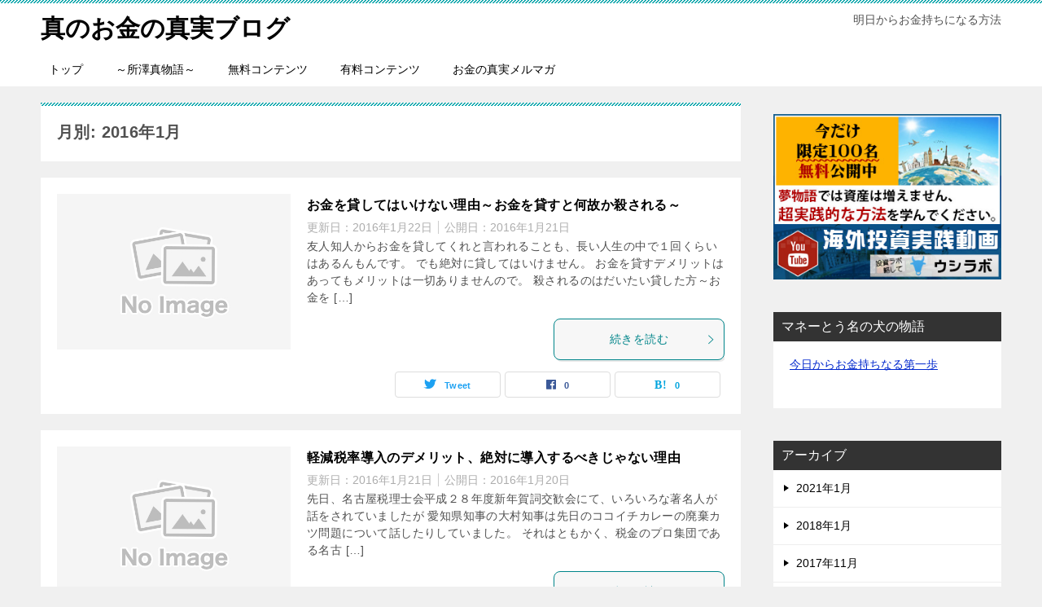

--- FILE ---
content_type: text/html; charset=UTF-8
request_url: https://syozawashin.com/2016/01/
body_size: 12060
content:
<!doctype html>
<html lang="ja" class="col2">
<head>
	<meta charset="UTF-8">
	<meta name="viewport" content="width=device-width, initial-scale=1">
	<link rel="profile" href="http://gmpg.org/xfn/11">

	<title>月別: 2016年1月 ｜ 真のお金の真実ブログ</title>
<meta name='robots' content='max-image-preview:large' />
	<script>
		var shf = 1;
		var lso = 1;
		var ajaxurl = 'https://syozawashin.com/wp-admin/admin-ajax.php';
		var sns_cnt = true;
			</script>
	<link rel="alternate" type="application/rss+xml" title="真のお金の真実ブログ &raquo; フィード" href="https://syozawashin.com/feed/" />
<link rel="alternate" type="application/rss+xml" title="真のお金の真実ブログ &raquo; コメントフィード" href="https://syozawashin.com/comments/feed/" />
<script type="text/javascript">
/* <![CDATA[ */
window._wpemojiSettings = {"baseUrl":"https:\/\/s.w.org\/images\/core\/emoji\/14.0.0\/72x72\/","ext":".png","svgUrl":"https:\/\/s.w.org\/images\/core\/emoji\/14.0.0\/svg\/","svgExt":".svg","source":{"concatemoji":"https:\/\/syozawashin.com\/wp-includes\/js\/wp-emoji-release.min.js?ver=6.4.7"}};
/*! This file is auto-generated */
!function(i,n){var o,s,e;function c(e){try{var t={supportTests:e,timestamp:(new Date).valueOf()};sessionStorage.setItem(o,JSON.stringify(t))}catch(e){}}function p(e,t,n){e.clearRect(0,0,e.canvas.width,e.canvas.height),e.fillText(t,0,0);var t=new Uint32Array(e.getImageData(0,0,e.canvas.width,e.canvas.height).data),r=(e.clearRect(0,0,e.canvas.width,e.canvas.height),e.fillText(n,0,0),new Uint32Array(e.getImageData(0,0,e.canvas.width,e.canvas.height).data));return t.every(function(e,t){return e===r[t]})}function u(e,t,n){switch(t){case"flag":return n(e,"\ud83c\udff3\ufe0f\u200d\u26a7\ufe0f","\ud83c\udff3\ufe0f\u200b\u26a7\ufe0f")?!1:!n(e,"\ud83c\uddfa\ud83c\uddf3","\ud83c\uddfa\u200b\ud83c\uddf3")&&!n(e,"\ud83c\udff4\udb40\udc67\udb40\udc62\udb40\udc65\udb40\udc6e\udb40\udc67\udb40\udc7f","\ud83c\udff4\u200b\udb40\udc67\u200b\udb40\udc62\u200b\udb40\udc65\u200b\udb40\udc6e\u200b\udb40\udc67\u200b\udb40\udc7f");case"emoji":return!n(e,"\ud83e\udef1\ud83c\udffb\u200d\ud83e\udef2\ud83c\udfff","\ud83e\udef1\ud83c\udffb\u200b\ud83e\udef2\ud83c\udfff")}return!1}function f(e,t,n){var r="undefined"!=typeof WorkerGlobalScope&&self instanceof WorkerGlobalScope?new OffscreenCanvas(300,150):i.createElement("canvas"),a=r.getContext("2d",{willReadFrequently:!0}),o=(a.textBaseline="top",a.font="600 32px Arial",{});return e.forEach(function(e){o[e]=t(a,e,n)}),o}function t(e){var t=i.createElement("script");t.src=e,t.defer=!0,i.head.appendChild(t)}"undefined"!=typeof Promise&&(o="wpEmojiSettingsSupports",s=["flag","emoji"],n.supports={everything:!0,everythingExceptFlag:!0},e=new Promise(function(e){i.addEventListener("DOMContentLoaded",e,{once:!0})}),new Promise(function(t){var n=function(){try{var e=JSON.parse(sessionStorage.getItem(o));if("object"==typeof e&&"number"==typeof e.timestamp&&(new Date).valueOf()<e.timestamp+604800&&"object"==typeof e.supportTests)return e.supportTests}catch(e){}return null}();if(!n){if("undefined"!=typeof Worker&&"undefined"!=typeof OffscreenCanvas&&"undefined"!=typeof URL&&URL.createObjectURL&&"undefined"!=typeof Blob)try{var e="postMessage("+f.toString()+"("+[JSON.stringify(s),u.toString(),p.toString()].join(",")+"));",r=new Blob([e],{type:"text/javascript"}),a=new Worker(URL.createObjectURL(r),{name:"wpTestEmojiSupports"});return void(a.onmessage=function(e){c(n=e.data),a.terminate(),t(n)})}catch(e){}c(n=f(s,u,p))}t(n)}).then(function(e){for(var t in e)n.supports[t]=e[t],n.supports.everything=n.supports.everything&&n.supports[t],"flag"!==t&&(n.supports.everythingExceptFlag=n.supports.everythingExceptFlag&&n.supports[t]);n.supports.everythingExceptFlag=n.supports.everythingExceptFlag&&!n.supports.flag,n.DOMReady=!1,n.readyCallback=function(){n.DOMReady=!0}}).then(function(){return e}).then(function(){var e;n.supports.everything||(n.readyCallback(),(e=n.source||{}).concatemoji?t(e.concatemoji):e.wpemoji&&e.twemoji&&(t(e.twemoji),t(e.wpemoji)))}))}((window,document),window._wpemojiSettings);
/* ]]> */
</script>
<style id='wp-emoji-styles-inline-css' type='text/css'>

	img.wp-smiley, img.emoji {
		display: inline !important;
		border: none !important;
		box-shadow: none !important;
		height: 1em !important;
		width: 1em !important;
		margin: 0 0.07em !important;
		vertical-align: -0.1em !important;
		background: none !important;
		padding: 0 !important;
	}
</style>
<link rel='stylesheet' id='wp-block-library-css' href='https://syozawashin.com/wp-includes/css/dist/block-library/style.min.css?ver=6.4.7' type='text/css' media='all' />
<style id='classic-theme-styles-inline-css' type='text/css'>
/*! This file is auto-generated */
.wp-block-button__link{color:#fff;background-color:#32373c;border-radius:9999px;box-shadow:none;text-decoration:none;padding:calc(.667em + 2px) calc(1.333em + 2px);font-size:1.125em}.wp-block-file__button{background:#32373c;color:#fff;text-decoration:none}
</style>
<style id='global-styles-inline-css' type='text/css'>
body{--wp--preset--color--black: #000000;--wp--preset--color--cyan-bluish-gray: #abb8c3;--wp--preset--color--white: #ffffff;--wp--preset--color--pale-pink: #f78da7;--wp--preset--color--vivid-red: #cf2e2e;--wp--preset--color--luminous-vivid-orange: #ff6900;--wp--preset--color--luminous-vivid-amber: #fcb900;--wp--preset--color--light-green-cyan: #7bdcb5;--wp--preset--color--vivid-green-cyan: #00d084;--wp--preset--color--pale-cyan-blue: #8ed1fc;--wp--preset--color--vivid-cyan-blue: #0693e3;--wp--preset--color--vivid-purple: #9b51e0;--wp--preset--gradient--vivid-cyan-blue-to-vivid-purple: linear-gradient(135deg,rgba(6,147,227,1) 0%,rgb(155,81,224) 100%);--wp--preset--gradient--light-green-cyan-to-vivid-green-cyan: linear-gradient(135deg,rgb(122,220,180) 0%,rgb(0,208,130) 100%);--wp--preset--gradient--luminous-vivid-amber-to-luminous-vivid-orange: linear-gradient(135deg,rgba(252,185,0,1) 0%,rgba(255,105,0,1) 100%);--wp--preset--gradient--luminous-vivid-orange-to-vivid-red: linear-gradient(135deg,rgba(255,105,0,1) 0%,rgb(207,46,46) 100%);--wp--preset--gradient--very-light-gray-to-cyan-bluish-gray: linear-gradient(135deg,rgb(238,238,238) 0%,rgb(169,184,195) 100%);--wp--preset--gradient--cool-to-warm-spectrum: linear-gradient(135deg,rgb(74,234,220) 0%,rgb(151,120,209) 20%,rgb(207,42,186) 40%,rgb(238,44,130) 60%,rgb(251,105,98) 80%,rgb(254,248,76) 100%);--wp--preset--gradient--blush-light-purple: linear-gradient(135deg,rgb(255,206,236) 0%,rgb(152,150,240) 100%);--wp--preset--gradient--blush-bordeaux: linear-gradient(135deg,rgb(254,205,165) 0%,rgb(254,45,45) 50%,rgb(107,0,62) 100%);--wp--preset--gradient--luminous-dusk: linear-gradient(135deg,rgb(255,203,112) 0%,rgb(199,81,192) 50%,rgb(65,88,208) 100%);--wp--preset--gradient--pale-ocean: linear-gradient(135deg,rgb(255,245,203) 0%,rgb(182,227,212) 50%,rgb(51,167,181) 100%);--wp--preset--gradient--electric-grass: linear-gradient(135deg,rgb(202,248,128) 0%,rgb(113,206,126) 100%);--wp--preset--gradient--midnight: linear-gradient(135deg,rgb(2,3,129) 0%,rgb(40,116,252) 100%);--wp--preset--font-size--small: 13px;--wp--preset--font-size--medium: 20px;--wp--preset--font-size--large: 36px;--wp--preset--font-size--x-large: 42px;--wp--preset--spacing--20: 0.44rem;--wp--preset--spacing--30: 0.67rem;--wp--preset--spacing--40: 1rem;--wp--preset--spacing--50: 1.5rem;--wp--preset--spacing--60: 2.25rem;--wp--preset--spacing--70: 3.38rem;--wp--preset--spacing--80: 5.06rem;--wp--preset--shadow--natural: 6px 6px 9px rgba(0, 0, 0, 0.2);--wp--preset--shadow--deep: 12px 12px 50px rgba(0, 0, 0, 0.4);--wp--preset--shadow--sharp: 6px 6px 0px rgba(0, 0, 0, 0.2);--wp--preset--shadow--outlined: 6px 6px 0px -3px rgba(255, 255, 255, 1), 6px 6px rgba(0, 0, 0, 1);--wp--preset--shadow--crisp: 6px 6px 0px rgba(0, 0, 0, 1);}:where(.is-layout-flex){gap: 0.5em;}:where(.is-layout-grid){gap: 0.5em;}body .is-layout-flow > .alignleft{float: left;margin-inline-start: 0;margin-inline-end: 2em;}body .is-layout-flow > .alignright{float: right;margin-inline-start: 2em;margin-inline-end: 0;}body .is-layout-flow > .aligncenter{margin-left: auto !important;margin-right: auto !important;}body .is-layout-constrained > .alignleft{float: left;margin-inline-start: 0;margin-inline-end: 2em;}body .is-layout-constrained > .alignright{float: right;margin-inline-start: 2em;margin-inline-end: 0;}body .is-layout-constrained > .aligncenter{margin-left: auto !important;margin-right: auto !important;}body .is-layout-constrained > :where(:not(.alignleft):not(.alignright):not(.alignfull)){max-width: var(--wp--style--global--content-size);margin-left: auto !important;margin-right: auto !important;}body .is-layout-constrained > .alignwide{max-width: var(--wp--style--global--wide-size);}body .is-layout-flex{display: flex;}body .is-layout-flex{flex-wrap: wrap;align-items: center;}body .is-layout-flex > *{margin: 0;}body .is-layout-grid{display: grid;}body .is-layout-grid > *{margin: 0;}:where(.wp-block-columns.is-layout-flex){gap: 2em;}:where(.wp-block-columns.is-layout-grid){gap: 2em;}:where(.wp-block-post-template.is-layout-flex){gap: 1.25em;}:where(.wp-block-post-template.is-layout-grid){gap: 1.25em;}.has-black-color{color: var(--wp--preset--color--black) !important;}.has-cyan-bluish-gray-color{color: var(--wp--preset--color--cyan-bluish-gray) !important;}.has-white-color{color: var(--wp--preset--color--white) !important;}.has-pale-pink-color{color: var(--wp--preset--color--pale-pink) !important;}.has-vivid-red-color{color: var(--wp--preset--color--vivid-red) !important;}.has-luminous-vivid-orange-color{color: var(--wp--preset--color--luminous-vivid-orange) !important;}.has-luminous-vivid-amber-color{color: var(--wp--preset--color--luminous-vivid-amber) !important;}.has-light-green-cyan-color{color: var(--wp--preset--color--light-green-cyan) !important;}.has-vivid-green-cyan-color{color: var(--wp--preset--color--vivid-green-cyan) !important;}.has-pale-cyan-blue-color{color: var(--wp--preset--color--pale-cyan-blue) !important;}.has-vivid-cyan-blue-color{color: var(--wp--preset--color--vivid-cyan-blue) !important;}.has-vivid-purple-color{color: var(--wp--preset--color--vivid-purple) !important;}.has-black-background-color{background-color: var(--wp--preset--color--black) !important;}.has-cyan-bluish-gray-background-color{background-color: var(--wp--preset--color--cyan-bluish-gray) !important;}.has-white-background-color{background-color: var(--wp--preset--color--white) !important;}.has-pale-pink-background-color{background-color: var(--wp--preset--color--pale-pink) !important;}.has-vivid-red-background-color{background-color: var(--wp--preset--color--vivid-red) !important;}.has-luminous-vivid-orange-background-color{background-color: var(--wp--preset--color--luminous-vivid-orange) !important;}.has-luminous-vivid-amber-background-color{background-color: var(--wp--preset--color--luminous-vivid-amber) !important;}.has-light-green-cyan-background-color{background-color: var(--wp--preset--color--light-green-cyan) !important;}.has-vivid-green-cyan-background-color{background-color: var(--wp--preset--color--vivid-green-cyan) !important;}.has-pale-cyan-blue-background-color{background-color: var(--wp--preset--color--pale-cyan-blue) !important;}.has-vivid-cyan-blue-background-color{background-color: var(--wp--preset--color--vivid-cyan-blue) !important;}.has-vivid-purple-background-color{background-color: var(--wp--preset--color--vivid-purple) !important;}.has-black-border-color{border-color: var(--wp--preset--color--black) !important;}.has-cyan-bluish-gray-border-color{border-color: var(--wp--preset--color--cyan-bluish-gray) !important;}.has-white-border-color{border-color: var(--wp--preset--color--white) !important;}.has-pale-pink-border-color{border-color: var(--wp--preset--color--pale-pink) !important;}.has-vivid-red-border-color{border-color: var(--wp--preset--color--vivid-red) !important;}.has-luminous-vivid-orange-border-color{border-color: var(--wp--preset--color--luminous-vivid-orange) !important;}.has-luminous-vivid-amber-border-color{border-color: var(--wp--preset--color--luminous-vivid-amber) !important;}.has-light-green-cyan-border-color{border-color: var(--wp--preset--color--light-green-cyan) !important;}.has-vivid-green-cyan-border-color{border-color: var(--wp--preset--color--vivid-green-cyan) !important;}.has-pale-cyan-blue-border-color{border-color: var(--wp--preset--color--pale-cyan-blue) !important;}.has-vivid-cyan-blue-border-color{border-color: var(--wp--preset--color--vivid-cyan-blue) !important;}.has-vivid-purple-border-color{border-color: var(--wp--preset--color--vivid-purple) !important;}.has-vivid-cyan-blue-to-vivid-purple-gradient-background{background: var(--wp--preset--gradient--vivid-cyan-blue-to-vivid-purple) !important;}.has-light-green-cyan-to-vivid-green-cyan-gradient-background{background: var(--wp--preset--gradient--light-green-cyan-to-vivid-green-cyan) !important;}.has-luminous-vivid-amber-to-luminous-vivid-orange-gradient-background{background: var(--wp--preset--gradient--luminous-vivid-amber-to-luminous-vivid-orange) !important;}.has-luminous-vivid-orange-to-vivid-red-gradient-background{background: var(--wp--preset--gradient--luminous-vivid-orange-to-vivid-red) !important;}.has-very-light-gray-to-cyan-bluish-gray-gradient-background{background: var(--wp--preset--gradient--very-light-gray-to-cyan-bluish-gray) !important;}.has-cool-to-warm-spectrum-gradient-background{background: var(--wp--preset--gradient--cool-to-warm-spectrum) !important;}.has-blush-light-purple-gradient-background{background: var(--wp--preset--gradient--blush-light-purple) !important;}.has-blush-bordeaux-gradient-background{background: var(--wp--preset--gradient--blush-bordeaux) !important;}.has-luminous-dusk-gradient-background{background: var(--wp--preset--gradient--luminous-dusk) !important;}.has-pale-ocean-gradient-background{background: var(--wp--preset--gradient--pale-ocean) !important;}.has-electric-grass-gradient-background{background: var(--wp--preset--gradient--electric-grass) !important;}.has-midnight-gradient-background{background: var(--wp--preset--gradient--midnight) !important;}.has-small-font-size{font-size: var(--wp--preset--font-size--small) !important;}.has-medium-font-size{font-size: var(--wp--preset--font-size--medium) !important;}.has-large-font-size{font-size: var(--wp--preset--font-size--large) !important;}.has-x-large-font-size{font-size: var(--wp--preset--font-size--x-large) !important;}
.wp-block-navigation a:where(:not(.wp-element-button)){color: inherit;}
:where(.wp-block-post-template.is-layout-flex){gap: 1.25em;}:where(.wp-block-post-template.is-layout-grid){gap: 1.25em;}
:where(.wp-block-columns.is-layout-flex){gap: 2em;}:where(.wp-block-columns.is-layout-grid){gap: 2em;}
.wp-block-pullquote{font-size: 1.5em;line-height: 1.6;}
</style>
<link rel='stylesheet' id='contact-form-7-css' href='https://syozawashin.com/wp-content/plugins/contact-form-7/includes/css/styles.css?ver=5.9.8' type='text/css' media='all' />
<link rel='stylesheet' id='keni-style-css' href='https://syozawashin.com/wp-content/themes/keni80_wp_standard_all_202311231428/style.css?ver=6.4.7' type='text/css' media='all' />
<link rel='stylesheet' id='keni_base-css' href='https://syozawashin.com/wp-content/themes/keni80_wp_standard_all_202311231428/base.css?ver=6.4.7' type='text/css' media='all' />
<link rel='stylesheet' id='keni-advanced-css' href='https://syozawashin.com/wp-content/themes/keni80_wp_standard_all_202311231428/advanced.css?ver=6.4.7' type='text/css' media='all' />
<link rel='stylesheet' id='keni_base_default-css' href='https://syozawashin.com/wp-content/themes/keni80_wp_standard_all_202311231428/default-style.css?ver=6.4.7' type='text/css' media='all' />
<link rel="https://api.w.org/" href="https://syozawashin.com/wp-json/" /><link rel="EditURI" type="application/rsd+xml" title="RSD" href="https://syozawashin.com/xmlrpc.php?rsd" />
<meta name="robots" content="noindex">
<meta name="description" content="「2016年1月」の記事一覧です。明日からお金持ちになる方法">
		<!--OGP-->
		<meta property="og:type" content="article" />
<meta property="og:url" content="https://syozawashin.com/2016/01/" />
		<meta property="og:title" content="月別: 2016年1月"/>
		<meta property="og:description" content="「2016年1月」の記事一覧です。明日からお金持ちになる方法">
		<meta property="og:site_name" content="真のお金の真実ブログ">
		<meta property="og:image" content="https://syozawashin.com/wp-content/themes/keni80_wp_standard_all_202311231428/images/no-image.jpg">
					<meta property="og:image:type" content="image/jpeg">
						<meta property="og:image:width" content="540">
			<meta property="og:image:height" content="360">
					<meta property="og:locale" content="ja_JP">
				<!--OGP-->
		</head>

<body class="archive date"><!--ページの属性-->

<div id="top" class="keni-container">

<!--▼▼ ヘッダー ▼▼-->
<div class="keni-header_wrap">
	<div class="keni-header_outer">
		
		<header class="keni-header keni-header_col1">
			<div class="keni-header_inner">

							<p class="site-title"><a href="https://syozawashin.com/" rel="home">真のお金の真実ブログ</a></p>
			
			<div class="keni-header_cont">
			<p class="site-description">明日からお金持ちになる方法</p>			</div>

			</div><!--keni-header_inner-->
		</header><!--keni-header-->	</div><!--keni-header_outer-->
</div><!--keni-header_wrap-->
<!--▲▲ ヘッダー ▲▲-->

<div id="click-space"></div>

<!--▼▼ グローバルナビ ▼▼-->
<div class="keni-gnav_wrap">
	<div class="keni-gnav_outer">
		<nav class="keni-gnav">
			<div class="keni-gnav_inner">

				<ul id="menu" class="keni-gnav_cont">
				<li id="menu-item-692" class="menu-item menu-item-type-custom menu-item-object-custom menu-item-home menu-item-692"><a href="https://syozawashin.com/">トップ</a></li>
<li id="menu-item-592" class="menu-item menu-item-type-post_type menu-item-object-post menu-item-592"><a href="https://syozawashin.com/%e3%83%97%e3%83%ad%e3%83%95%e3%82%a3%e3%83%bc%e3%83%ab/%e3%83%97%e3%83%ad%e3%83%95%e3%82%a3%e3%83%bc%e3%83%ab/">～所澤真物語～</a></li>
<li id="menu-item-512" class="menu-item menu-item-type-post_type menu-item-object-page menu-item-512"><a href="https://syozawashin.com/free-content/">無料コンテンツ</a></li>
<li id="menu-item-521" class="menu-item menu-item-type-post_type menu-item-object-page menu-item-521"><a href="https://syozawashin.com/useful-content/">有料コンテンツ</a></li>
<li id="menu-item-515" class="menu-item menu-item-type-post_type menu-item-object-page menu-item-515"><a href="https://syozawashin.com/mailmaga/">お金の真実メルマガ</a></li>
				<li class="menu-search"><div class="search-box">
	<form role="search" method="get" id="keni_search" class="searchform" action="https://syozawashin.com/">
		<input type="text" value="" name="s" aria-label="検索"><button class="btn-search"><img src="https://syozawashin.com/wp-content/themes/keni80_wp_standard_all_202311231428/images/icon/search_black.svg" width="18" height="18" alt="検索"></button>
	</form>
</div></li>
				</ul>
			</div>
			<div class="keni-gnav_btn_wrap">
				<div class="keni-gnav_btn"><span class="keni-gnav_btn_icon-open"></span></div>
			</div>
		</nav>
	</div>
</div>



<div class="keni-main_wrap">
	<div class="keni-main_outer">
		<!--▼▼ メインコンテンツ ▼▼-->
		<main id="main" class="keni-main">
			<div class="keni-main_inner">
				<div class="archive_title_wrap">
					<h1 class="archive_title">月別: 2016年1月</h1>				</div>

				<aside class="free-area free-area_before-title">
									</aside><!-- #secondary -->

						<div class="keni-section_wrap keni-section_wrap_style02"><div class="keni-section"><div class="entry-list entry-list_style01">
<article id="post-478" class="post-478 post type-post status-publish format-standard entry-list_item">
	<div class="entry">
		<figure class="entry_thumb">
			<a href="https://syozawashin.com/%e6%9c%aa%e5%88%86%e9%a1%9e/%e3%81%8a%e9%87%91%e3%82%92%e8%b2%b8%e3%81%97%e3%81%a6%e3%81%af%e3%81%84%e3%81%91%e3%81%aa%e3%81%84%e7%90%86%e7%94%b1/">
								<img src="https://syozawashin.com/wp-content/themes/keni80_wp_standard_all_202311231428/images/no-image.jpg" width="540" height="360" loading="lazy" alt="">
								</a>
		</figure>
		<div class="entry_inner">
			<h2 class="entry_title"><a href="https://syozawashin.com/%e6%9c%aa%e5%88%86%e9%a1%9e/%e3%81%8a%e9%87%91%e3%82%92%e8%b2%b8%e3%81%97%e3%81%a6%e3%81%af%e3%81%84%e3%81%91%e3%81%aa%e3%81%84%e7%90%86%e7%94%b1/">お金を貸してはいけない理由～お金を貸すと何故か殺される～</a></h2>
			<div class="entry_status">
		<ul class="entry_date">
		<li class="entry_date_item">更新日：<time itemprop="dateModified" datetime="2016-01-22T00:04:01+09:00" content="2016-01-22T00:04:01+09:00">2016年1月22日</time></li>		<li class="entry_date_item">公開日：<time itemprop="datePublished" datetime="2016-01-21T23:56:55+09:00" content="2016-01-21T23:56:55+09:00">2016年1月21日</time></li>	</ul>
		<ul class="entry_category">
			</ul>
</div>
			<div class="entry_description">
			友人知人からお金を貸してくれと言われることも、長い人生の中で１回くらいはあるんもんです。 でも絶対に貸してはいけません。 お金を貸すデメリットはあってもメリットは一切ありませんので。 殺されるのはだいたい貸した方～お金を [&hellip;]			</div>
			<div class="ently_read-more">
				<a href="https://syozawashin.com/%e6%9c%aa%e5%88%86%e9%a1%9e/%e3%81%8a%e9%87%91%e3%82%92%e8%b2%b8%e3%81%97%e3%81%a6%e3%81%af%e3%81%84%e3%81%91%e3%81%aa%e3%81%84%e7%90%86%e7%94%b1/" class="btn dir-arw_r"><span class="icon_arrow_s_right"></span>続きを読む</a>
			</div>
		</div>
				<aside class="sns-btn_wrap">
			<div class="sns-btn_tw" data-url="https://syozawashin.com/%e6%9c%aa%e5%88%86%e9%a1%9e/%e3%81%8a%e9%87%91%e3%82%92%e8%b2%b8%e3%81%97%e3%81%a6%e3%81%af%e3%81%84%e3%81%91%e3%81%aa%e3%81%84%e7%90%86%e7%94%b1/" data-title="%E6%9C%88%E5%88%A5%3A+2016%E5%B9%B41%E6%9C%88+%EF%BD%9C+%E7%9C%9F%E3%81%AE%E3%81%8A%E9%87%91%E3%81%AE%E7%9C%9F%E5%AE%9F%E3%83%96%E3%83%AD%E3%82%B0"></div>
		<div class="sns-btn_fb" data-url="https://syozawashin.com/%e6%9c%aa%e5%88%86%e9%a1%9e/%e3%81%8a%e9%87%91%e3%82%92%e8%b2%b8%e3%81%97%e3%81%a6%e3%81%af%e3%81%84%e3%81%91%e3%81%aa%e3%81%84%e7%90%86%e7%94%b1/" data-title="%E6%9C%88%E5%88%A5%3A+2016%E5%B9%B41%E6%9C%88+%EF%BD%9C+%E7%9C%9F%E3%81%AE%E3%81%8A%E9%87%91%E3%81%AE%E7%9C%9F%E5%AE%9F%E3%83%96%E3%83%AD%E3%82%B0"></div>
		<div class="sns-btn_hatena" data-url="https://syozawashin.com/%e6%9c%aa%e5%88%86%e9%a1%9e/%e3%81%8a%e9%87%91%e3%82%92%e8%b2%b8%e3%81%97%e3%81%a6%e3%81%af%e3%81%84%e3%81%91%e3%81%aa%e3%81%84%e7%90%86%e7%94%b1/" data-title="%E6%9C%88%E5%88%A5%3A+2016%E5%B9%B41%E6%9C%88+%EF%BD%9C+%E7%9C%9F%E3%81%AE%E3%81%8A%E9%87%91%E3%81%AE%E7%9C%9F%E5%AE%9F%E3%83%96%E3%83%AD%E3%82%B0"></div>
		</aside>			</div>
</article>

<article id="post-472" class="post-472 post type-post status-publish format-standard entry-list_item">
	<div class="entry">
		<figure class="entry_thumb">
			<a href="https://syozawashin.com/%e6%9c%aa%e5%88%86%e9%a1%9e/%e8%bb%bd%e6%b8%9b%e7%a8%8e%e7%8e%87%e5%b0%8e%e5%85%a5%e3%81%ae%e3%83%87%e3%83%a1%e3%83%aa%e3%83%83%e3%83%88%e3%80%81%e7%b5%b6%e5%af%be%e3%81%ab%e5%b0%8e%e5%85%a5%e3%81%99%e3%82%8b%e3%81%b9%e3%81%8d/">
								<img src="https://syozawashin.com/wp-content/themes/keni80_wp_standard_all_202311231428/images/no-image.jpg" width="540" height="360" loading="lazy" alt="">
								</a>
		</figure>
		<div class="entry_inner">
			<h2 class="entry_title"><a href="https://syozawashin.com/%e6%9c%aa%e5%88%86%e9%a1%9e/%e8%bb%bd%e6%b8%9b%e7%a8%8e%e7%8e%87%e5%b0%8e%e5%85%a5%e3%81%ae%e3%83%87%e3%83%a1%e3%83%aa%e3%83%83%e3%83%88%e3%80%81%e7%b5%b6%e5%af%be%e3%81%ab%e5%b0%8e%e5%85%a5%e3%81%99%e3%82%8b%e3%81%b9%e3%81%8d/">軽減税率導入のデメリット、絶対に導入するべきじゃない理由</a></h2>
			<div class="entry_status">
		<ul class="entry_date">
		<li class="entry_date_item">更新日：<time itemprop="dateModified" datetime="2016-01-21T22:52:44+09:00" content="2016-01-21T22:52:44+09:00">2016年1月21日</time></li>		<li class="entry_date_item">公開日：<time itemprop="datePublished" datetime="2016-01-20T22:40:30+09:00" content="2016-01-20T22:40:30+09:00">2016年1月20日</time></li>	</ul>
		<ul class="entry_category">
			</ul>
</div>
			<div class="entry_description">
			先日、名古屋税理士会平成２８年度新年賀詞交歓会にて、いろいろな著名人が話をされていましたが 愛知県知事の大村知事は先日のココイチカレーの廃棄カツ問題について話したりしていました。 それはともかく、税金のプロ集団である名古 [&hellip;]			</div>
			<div class="ently_read-more">
				<a href="https://syozawashin.com/%e6%9c%aa%e5%88%86%e9%a1%9e/%e8%bb%bd%e6%b8%9b%e7%a8%8e%e7%8e%87%e5%b0%8e%e5%85%a5%e3%81%ae%e3%83%87%e3%83%a1%e3%83%aa%e3%83%83%e3%83%88%e3%80%81%e7%b5%b6%e5%af%be%e3%81%ab%e5%b0%8e%e5%85%a5%e3%81%99%e3%82%8b%e3%81%b9%e3%81%8d/" class="btn dir-arw_r"><span class="icon_arrow_s_right"></span>続きを読む</a>
			</div>
		</div>
				<aside class="sns-btn_wrap">
			<div class="sns-btn_tw" data-url="https://syozawashin.com/%e6%9c%aa%e5%88%86%e9%a1%9e/%e8%bb%bd%e6%b8%9b%e7%a8%8e%e7%8e%87%e5%b0%8e%e5%85%a5%e3%81%ae%e3%83%87%e3%83%a1%e3%83%aa%e3%83%83%e3%83%88%e3%80%81%e7%b5%b6%e5%af%be%e3%81%ab%e5%b0%8e%e5%85%a5%e3%81%99%e3%82%8b%e3%81%b9%e3%81%8d/" data-title="%E6%9C%88%E5%88%A5%3A+2016%E5%B9%B41%E6%9C%88+%EF%BD%9C+%E7%9C%9F%E3%81%AE%E3%81%8A%E9%87%91%E3%81%AE%E7%9C%9F%E5%AE%9F%E3%83%96%E3%83%AD%E3%82%B0"></div>
		<div class="sns-btn_fb" data-url="https://syozawashin.com/%e6%9c%aa%e5%88%86%e9%a1%9e/%e8%bb%bd%e6%b8%9b%e7%a8%8e%e7%8e%87%e5%b0%8e%e5%85%a5%e3%81%ae%e3%83%87%e3%83%a1%e3%83%aa%e3%83%83%e3%83%88%e3%80%81%e7%b5%b6%e5%af%be%e3%81%ab%e5%b0%8e%e5%85%a5%e3%81%99%e3%82%8b%e3%81%b9%e3%81%8d/" data-title="%E6%9C%88%E5%88%A5%3A+2016%E5%B9%B41%E6%9C%88+%EF%BD%9C+%E7%9C%9F%E3%81%AE%E3%81%8A%E9%87%91%E3%81%AE%E7%9C%9F%E5%AE%9F%E3%83%96%E3%83%AD%E3%82%B0"></div>
		<div class="sns-btn_hatena" data-url="https://syozawashin.com/%e6%9c%aa%e5%88%86%e9%a1%9e/%e8%bb%bd%e6%b8%9b%e7%a8%8e%e7%8e%87%e5%b0%8e%e5%85%a5%e3%81%ae%e3%83%87%e3%83%a1%e3%83%aa%e3%83%83%e3%83%88%e3%80%81%e7%b5%b6%e5%af%be%e3%81%ab%e5%b0%8e%e5%85%a5%e3%81%99%e3%82%8b%e3%81%b9%e3%81%8d/" data-title="%E6%9C%88%E5%88%A5%3A+2016%E5%B9%B41%E6%9C%88+%EF%BD%9C+%E7%9C%9F%E3%81%AE%E3%81%8A%E9%87%91%E3%81%AE%E7%9C%9F%E5%AE%9F%E3%83%96%E3%83%AD%E3%82%B0"></div>
		</aside>			</div>
</article>

<article id="post-462" class="post-462 post type-post status-publish format-standard entry-list_item">
	<div class="entry">
		<figure class="entry_thumb">
			<a href="https://syozawashin.com/%e6%9c%aa%e5%88%86%e9%a1%9e/%e7%81%ab%e7%81%bd%e4%bf%9d%e9%99%ba%e3%81%af%e5%bd%b9%e3%81%ab%e7%ab%8b%e3%81%9f%e3%81%aa%e3%81%84%ef%bc%9f%e2%86%92%e4%b8%80%e7%95%aa%e5%bd%b9%e7%ab%8b%e3%81%a4%e4%bf%9d%e9%99%ba%e3%81%8c%e7%81%ab/">
								<img src="https://syozawashin.com/wp-content/themes/keni80_wp_standard_all_202311231428/images/no-image.jpg" width="540" height="360" loading="lazy" alt="">
								</a>
		</figure>
		<div class="entry_inner">
			<h2 class="entry_title"><a href="https://syozawashin.com/%e6%9c%aa%e5%88%86%e9%a1%9e/%e7%81%ab%e7%81%bd%e4%bf%9d%e9%99%ba%e3%81%af%e5%bd%b9%e3%81%ab%e7%ab%8b%e3%81%9f%e3%81%aa%e3%81%84%ef%bc%9f%e2%86%92%e4%b8%80%e7%95%aa%e5%bd%b9%e7%ab%8b%e3%81%a4%e4%bf%9d%e9%99%ba%e3%81%8c%e7%81%ab/">火災保険は役に立たない？→一番役立つ保険が火災保険です。</a></h2>
			<div class="entry_status">
		<ul class="entry_date">
				<li class="entry_date_item">公開日：<time itemprop="datePublished" datetime="2016-01-19T23:33:47+09:00" content="2016-01-19T23:33:47+09:00">2016年1月19日</time></li>	</ul>
		<ul class="entry_category">
			</ul>
</div>
			<div class="entry_description">
			火災保険の使い方～火災以外で役立つ火災保険～ 住宅を持っているほぼすべての人が火災保険に加入しています。 でも火災保険を使ったことがある人ってあまりいないんですよね。 「火事なんてそうそうなるもんじゃないから当たり前だろ [&hellip;]			</div>
			<div class="ently_read-more">
				<a href="https://syozawashin.com/%e6%9c%aa%e5%88%86%e9%a1%9e/%e7%81%ab%e7%81%bd%e4%bf%9d%e9%99%ba%e3%81%af%e5%bd%b9%e3%81%ab%e7%ab%8b%e3%81%9f%e3%81%aa%e3%81%84%ef%bc%9f%e2%86%92%e4%b8%80%e7%95%aa%e5%bd%b9%e7%ab%8b%e3%81%a4%e4%bf%9d%e9%99%ba%e3%81%8c%e7%81%ab/" class="btn dir-arw_r"><span class="icon_arrow_s_right"></span>続きを読む</a>
			</div>
		</div>
				<aside class="sns-btn_wrap">
			<div class="sns-btn_tw" data-url="https://syozawashin.com/%e6%9c%aa%e5%88%86%e9%a1%9e/%e7%81%ab%e7%81%bd%e4%bf%9d%e9%99%ba%e3%81%af%e5%bd%b9%e3%81%ab%e7%ab%8b%e3%81%9f%e3%81%aa%e3%81%84%ef%bc%9f%e2%86%92%e4%b8%80%e7%95%aa%e5%bd%b9%e7%ab%8b%e3%81%a4%e4%bf%9d%e9%99%ba%e3%81%8c%e7%81%ab/" data-title="%E6%9C%88%E5%88%A5%3A+2016%E5%B9%B41%E6%9C%88+%EF%BD%9C+%E7%9C%9F%E3%81%AE%E3%81%8A%E9%87%91%E3%81%AE%E7%9C%9F%E5%AE%9F%E3%83%96%E3%83%AD%E3%82%B0"></div>
		<div class="sns-btn_fb" data-url="https://syozawashin.com/%e6%9c%aa%e5%88%86%e9%a1%9e/%e7%81%ab%e7%81%bd%e4%bf%9d%e9%99%ba%e3%81%af%e5%bd%b9%e3%81%ab%e7%ab%8b%e3%81%9f%e3%81%aa%e3%81%84%ef%bc%9f%e2%86%92%e4%b8%80%e7%95%aa%e5%bd%b9%e7%ab%8b%e3%81%a4%e4%bf%9d%e9%99%ba%e3%81%8c%e7%81%ab/" data-title="%E6%9C%88%E5%88%A5%3A+2016%E5%B9%B41%E6%9C%88+%EF%BD%9C+%E7%9C%9F%E3%81%AE%E3%81%8A%E9%87%91%E3%81%AE%E7%9C%9F%E5%AE%9F%E3%83%96%E3%83%AD%E3%82%B0"></div>
		<div class="sns-btn_hatena" data-url="https://syozawashin.com/%e6%9c%aa%e5%88%86%e9%a1%9e/%e7%81%ab%e7%81%bd%e4%bf%9d%e9%99%ba%e3%81%af%e5%bd%b9%e3%81%ab%e7%ab%8b%e3%81%9f%e3%81%aa%e3%81%84%ef%bc%9f%e2%86%92%e4%b8%80%e7%95%aa%e5%bd%b9%e7%ab%8b%e3%81%a4%e4%bf%9d%e9%99%ba%e3%81%8c%e7%81%ab/" data-title="%E6%9C%88%E5%88%A5%3A+2016%E5%B9%B41%E6%9C%88+%EF%BD%9C+%E7%9C%9F%E3%81%AE%E3%81%8A%E9%87%91%E3%81%AE%E7%9C%9F%E5%AE%9F%E3%83%96%E3%83%AD%E3%82%B0"></div>
		</aside>			</div>
</article>

<article id="post-458" class="post-458 post type-post status-publish format-standard entry-list_item">
	<div class="entry">
		<figure class="entry_thumb">
			<a href="https://syozawashin.com/%e6%9c%aa%e5%88%86%e9%a1%9e/%e2%96%a0%e9%8a%80%e8%a1%8c%e3%82%88%e3%82%8a%e3%82%82%e5%9c%a7%e5%80%92%e7%9a%84%e3%81%ab%e3%81%8a%e5%be%97%e3%81%aa%ef%bd%86%ef%bd%98%e3%81%a7%e3%81%ae%e5%a4%96%e8%b2%a8%e9%a0%90%e9%87%91%e3%81%a3/">
								<img src="https://syozawashin.com/wp-content/themes/keni80_wp_standard_all_202311231428/images/no-image.jpg" width="540" height="360" loading="lazy" alt="">
								</a>
		</figure>
		<div class="entry_inner">
			<h2 class="entry_title"><a href="https://syozawashin.com/%e6%9c%aa%e5%88%86%e9%a1%9e/%e2%96%a0%e9%8a%80%e8%a1%8c%e3%82%88%e3%82%8a%e3%82%82%e5%9c%a7%e5%80%92%e7%9a%84%e3%81%ab%e3%81%8a%e5%be%97%e3%81%aa%ef%bd%86%ef%bd%98%e3%81%a7%e3%81%ae%e5%a4%96%e8%b2%a8%e9%a0%90%e9%87%91%e3%81%a3/">銀行よりも圧倒的にお得なＦＸでの外貨預金ってどうやるの？</a></h2>
			<div class="entry_status">
		<ul class="entry_date">
				<li class="entry_date_item">公開日：<time itemprop="datePublished" datetime="2016-01-18T23:43:48+09:00" content="2016-01-18T23:43:48+09:00">2016年1月18日</time></li>	</ul>
		<ul class="entry_category">
			</ul>
</div>
			<div class="entry_description">
			銀行よりも圧倒的にお得なＦＸでの外貨預金ってどうやるの？ ＦＸをハイリスクなギャンブルだと思っている人が多くいると思いますが、実はそれだけではないんです。 ＦＸとは小さな資本しか持っていなくても、その何倍ものお金を投資で [&hellip;]			</div>
			<div class="ently_read-more">
				<a href="https://syozawashin.com/%e6%9c%aa%e5%88%86%e9%a1%9e/%e2%96%a0%e9%8a%80%e8%a1%8c%e3%82%88%e3%82%8a%e3%82%82%e5%9c%a7%e5%80%92%e7%9a%84%e3%81%ab%e3%81%8a%e5%be%97%e3%81%aa%ef%bd%86%ef%bd%98%e3%81%a7%e3%81%ae%e5%a4%96%e8%b2%a8%e9%a0%90%e9%87%91%e3%81%a3/" class="btn dir-arw_r"><span class="icon_arrow_s_right"></span>続きを読む</a>
			</div>
		</div>
				<aside class="sns-btn_wrap">
			<div class="sns-btn_tw" data-url="https://syozawashin.com/%e6%9c%aa%e5%88%86%e9%a1%9e/%e2%96%a0%e9%8a%80%e8%a1%8c%e3%82%88%e3%82%8a%e3%82%82%e5%9c%a7%e5%80%92%e7%9a%84%e3%81%ab%e3%81%8a%e5%be%97%e3%81%aa%ef%bd%86%ef%bd%98%e3%81%a7%e3%81%ae%e5%a4%96%e8%b2%a8%e9%a0%90%e9%87%91%e3%81%a3/" data-title="%E6%9C%88%E5%88%A5%3A+2016%E5%B9%B41%E6%9C%88+%EF%BD%9C+%E7%9C%9F%E3%81%AE%E3%81%8A%E9%87%91%E3%81%AE%E7%9C%9F%E5%AE%9F%E3%83%96%E3%83%AD%E3%82%B0"></div>
		<div class="sns-btn_fb" data-url="https://syozawashin.com/%e6%9c%aa%e5%88%86%e9%a1%9e/%e2%96%a0%e9%8a%80%e8%a1%8c%e3%82%88%e3%82%8a%e3%82%82%e5%9c%a7%e5%80%92%e7%9a%84%e3%81%ab%e3%81%8a%e5%be%97%e3%81%aa%ef%bd%86%ef%bd%98%e3%81%a7%e3%81%ae%e5%a4%96%e8%b2%a8%e9%a0%90%e9%87%91%e3%81%a3/" data-title="%E6%9C%88%E5%88%A5%3A+2016%E5%B9%B41%E6%9C%88+%EF%BD%9C+%E7%9C%9F%E3%81%AE%E3%81%8A%E9%87%91%E3%81%AE%E7%9C%9F%E5%AE%9F%E3%83%96%E3%83%AD%E3%82%B0"></div>
		<div class="sns-btn_hatena" data-url="https://syozawashin.com/%e6%9c%aa%e5%88%86%e9%a1%9e/%e2%96%a0%e9%8a%80%e8%a1%8c%e3%82%88%e3%82%8a%e3%82%82%e5%9c%a7%e5%80%92%e7%9a%84%e3%81%ab%e3%81%8a%e5%be%97%e3%81%aa%ef%bd%86%ef%bd%98%e3%81%a7%e3%81%ae%e5%a4%96%e8%b2%a8%e9%a0%90%e9%87%91%e3%81%a3/" data-title="%E6%9C%88%E5%88%A5%3A+2016%E5%B9%B41%E6%9C%88+%EF%BD%9C+%E7%9C%9F%E3%81%AE%E3%81%8A%E9%87%91%E3%81%AE%E7%9C%9F%E5%AE%9F%E3%83%96%E3%83%AD%E3%82%B0"></div>
		</aside>			</div>
</article>

<article id="post-448" class="post-448 post type-post status-publish format-standard entry-list_item">
	<div class="entry">
		<figure class="entry_thumb">
			<a href="https://syozawashin.com/%e6%9c%aa%e5%88%86%e9%a1%9e/%e5%a4%96%e8%b2%a8%e9%a0%90%e9%87%91%e3%81%ae%e5%8d%b1%e9%99%ba%e6%80%a7%e3%81%a8%e3%83%87%e3%83%a1%e3%83%aa%e3%83%83%e3%83%88%ef%bd%9e%e5%a4%96%e8%b2%a8%e9%a0%90%e9%87%91%e3%81%af%e9%a0%90%e9%87%91/">
								<img src="https://syozawashin.com/wp-content/themes/keni80_wp_standard_all_202311231428/images/no-image.jpg" width="540" height="360" loading="lazy" alt="">
								</a>
		</figure>
		<div class="entry_inner">
			<h2 class="entry_title"><a href="https://syozawashin.com/%e6%9c%aa%e5%88%86%e9%a1%9e/%e5%a4%96%e8%b2%a8%e9%a0%90%e9%87%91%e3%81%ae%e5%8d%b1%e9%99%ba%e6%80%a7%e3%81%a8%e3%83%87%e3%83%a1%e3%83%aa%e3%83%83%e3%83%88%ef%bd%9e%e5%a4%96%e8%b2%a8%e9%a0%90%e9%87%91%e3%81%af%e9%a0%90%e9%87%91/">外貨預金の危険性とデメリット～外貨預金は預金として保証されない～</a></h2>
			<div class="entry_status">
		<ul class="entry_date">
		<li class="entry_date_item">更新日：<time itemprop="dateModified" datetime="2016-01-20T22:49:34+09:00" content="2016-01-20T22:49:34+09:00">2016年1月20日</time></li>		<li class="entry_date_item">公開日：<time itemprop="datePublished" datetime="2016-01-17T21:42:24+09:00" content="2016-01-17T21:42:24+09:00">2016年1月17日</time></li>	</ul>
		<ul class="entry_category">
			</ul>
</div>
			<div class="entry_description">
			普通の預金と外貨預金の決定的な違いとは？ →預金ってついてるのに預金じゃないってどういうこと・・・ 預金とついているから根拠のない安心感が生まれている人も多いと思いますが、これ預金じゃないんですよ。 確かに外貨口座のなか [&hellip;]			</div>
			<div class="ently_read-more">
				<a href="https://syozawashin.com/%e6%9c%aa%e5%88%86%e9%a1%9e/%e5%a4%96%e8%b2%a8%e9%a0%90%e9%87%91%e3%81%ae%e5%8d%b1%e9%99%ba%e6%80%a7%e3%81%a8%e3%83%87%e3%83%a1%e3%83%aa%e3%83%83%e3%83%88%ef%bd%9e%e5%a4%96%e8%b2%a8%e9%a0%90%e9%87%91%e3%81%af%e9%a0%90%e9%87%91/" class="btn dir-arw_r"><span class="icon_arrow_s_right"></span>続きを読む</a>
			</div>
		</div>
				<aside class="sns-btn_wrap">
			<div class="sns-btn_tw" data-url="https://syozawashin.com/%e6%9c%aa%e5%88%86%e9%a1%9e/%e5%a4%96%e8%b2%a8%e9%a0%90%e9%87%91%e3%81%ae%e5%8d%b1%e9%99%ba%e6%80%a7%e3%81%a8%e3%83%87%e3%83%a1%e3%83%aa%e3%83%83%e3%83%88%ef%bd%9e%e5%a4%96%e8%b2%a8%e9%a0%90%e9%87%91%e3%81%af%e9%a0%90%e9%87%91/" data-title="%E6%9C%88%E5%88%A5%3A+2016%E5%B9%B41%E6%9C%88+%EF%BD%9C+%E7%9C%9F%E3%81%AE%E3%81%8A%E9%87%91%E3%81%AE%E7%9C%9F%E5%AE%9F%E3%83%96%E3%83%AD%E3%82%B0"></div>
		<div class="sns-btn_fb" data-url="https://syozawashin.com/%e6%9c%aa%e5%88%86%e9%a1%9e/%e5%a4%96%e8%b2%a8%e9%a0%90%e9%87%91%e3%81%ae%e5%8d%b1%e9%99%ba%e6%80%a7%e3%81%a8%e3%83%87%e3%83%a1%e3%83%aa%e3%83%83%e3%83%88%ef%bd%9e%e5%a4%96%e8%b2%a8%e9%a0%90%e9%87%91%e3%81%af%e9%a0%90%e9%87%91/" data-title="%E6%9C%88%E5%88%A5%3A+2016%E5%B9%B41%E6%9C%88+%EF%BD%9C+%E7%9C%9F%E3%81%AE%E3%81%8A%E9%87%91%E3%81%AE%E7%9C%9F%E5%AE%9F%E3%83%96%E3%83%AD%E3%82%B0"></div>
		<div class="sns-btn_hatena" data-url="https://syozawashin.com/%e6%9c%aa%e5%88%86%e9%a1%9e/%e5%a4%96%e8%b2%a8%e9%a0%90%e9%87%91%e3%81%ae%e5%8d%b1%e9%99%ba%e6%80%a7%e3%81%a8%e3%83%87%e3%83%a1%e3%83%aa%e3%83%83%e3%83%88%ef%bd%9e%e5%a4%96%e8%b2%a8%e9%a0%90%e9%87%91%e3%81%af%e9%a0%90%e9%87%91/" data-title="%E6%9C%88%E5%88%A5%3A+2016%E5%B9%B41%E6%9C%88+%EF%BD%9C+%E7%9C%9F%E3%81%AE%E3%81%8A%E9%87%91%E3%81%AE%E7%9C%9F%E5%AE%9F%E3%83%96%E3%83%AD%E3%82%B0"></div>
		</aside>			</div>
</article>

<article id="post-441" class="post-441 post type-post status-publish format-standard entry-list_item">
	<div class="entry">
		<figure class="entry_thumb">
			<a href="https://syozawashin.com/%e6%9c%aa%e5%88%86%e9%a1%9e/%e5%a4%96%e8%b2%a8%e9%a0%90%e9%87%91%e3%81%ae%e5%8d%b1%e9%99%ba%e6%80%a7%e3%81%a8%e3%83%87%e3%83%a1%e3%83%aa%e3%83%83%e3%83%88%ef%bd%9e%e3%81%8a%e3%82%b9%e3%82%b9%e3%83%a1%e3%81%95%e3%82%8c%e3%81%a6/">
								<img src="https://syozawashin.com/wp-content/themes/keni80_wp_standard_all_202311231428/images/no-image.jpg" width="540" height="360" loading="lazy" alt="">
								</a>
		</figure>
		<div class="entry_inner">
			<h2 class="entry_title"><a href="https://syozawashin.com/%e6%9c%aa%e5%88%86%e9%a1%9e/%e5%a4%96%e8%b2%a8%e9%a0%90%e9%87%91%e3%81%ae%e5%8d%b1%e9%99%ba%e6%80%a7%e3%81%a8%e3%83%87%e3%83%a1%e3%83%aa%e3%83%83%e3%83%88%ef%bd%9e%e3%81%8a%e3%82%b9%e3%82%b9%e3%83%a1%e3%81%95%e3%82%8c%e3%81%a6/">外貨預金の危険性とデメリット～おススメされても絶対にやらないで～</a></h2>
			<div class="entry_status">
		<ul class="entry_date">
		<li class="entry_date_item">更新日：<time itemprop="dateModified" datetime="2016-01-17T21:18:37+09:00" content="2016-01-17T21:18:37+09:00">2016年1月17日</time></li>		<li class="entry_date_item">公開日：<time itemprop="datePublished" datetime="2016-01-16T23:17:25+09:00" content="2016-01-16T23:17:25+09:00">2016年1月16日</time></li>	</ul>
		<ul class="entry_category">
			</ul>
</div>
			<div class="entry_description">
			預金や生命保険ですら投資なんですから、外貨預金もモチロン投資であってデメリットや危険性があります。 でも、色々な銀行に行くと「外貨預金　手数料優遇キャンペーン」とか言って、お客さんに投資させようと猛烈にアピールしている銀 [&hellip;]			</div>
			<div class="ently_read-more">
				<a href="https://syozawashin.com/%e6%9c%aa%e5%88%86%e9%a1%9e/%e5%a4%96%e8%b2%a8%e9%a0%90%e9%87%91%e3%81%ae%e5%8d%b1%e9%99%ba%e6%80%a7%e3%81%a8%e3%83%87%e3%83%a1%e3%83%aa%e3%83%83%e3%83%88%ef%bd%9e%e3%81%8a%e3%82%b9%e3%82%b9%e3%83%a1%e3%81%95%e3%82%8c%e3%81%a6/" class="btn dir-arw_r"><span class="icon_arrow_s_right"></span>続きを読む</a>
			</div>
		</div>
				<aside class="sns-btn_wrap">
			<div class="sns-btn_tw" data-url="https://syozawashin.com/%e6%9c%aa%e5%88%86%e9%a1%9e/%e5%a4%96%e8%b2%a8%e9%a0%90%e9%87%91%e3%81%ae%e5%8d%b1%e9%99%ba%e6%80%a7%e3%81%a8%e3%83%87%e3%83%a1%e3%83%aa%e3%83%83%e3%83%88%ef%bd%9e%e3%81%8a%e3%82%b9%e3%82%b9%e3%83%a1%e3%81%95%e3%82%8c%e3%81%a6/" data-title="%E6%9C%88%E5%88%A5%3A+2016%E5%B9%B41%E6%9C%88+%EF%BD%9C+%E7%9C%9F%E3%81%AE%E3%81%8A%E9%87%91%E3%81%AE%E7%9C%9F%E5%AE%9F%E3%83%96%E3%83%AD%E3%82%B0"></div>
		<div class="sns-btn_fb" data-url="https://syozawashin.com/%e6%9c%aa%e5%88%86%e9%a1%9e/%e5%a4%96%e8%b2%a8%e9%a0%90%e9%87%91%e3%81%ae%e5%8d%b1%e9%99%ba%e6%80%a7%e3%81%a8%e3%83%87%e3%83%a1%e3%83%aa%e3%83%83%e3%83%88%ef%bd%9e%e3%81%8a%e3%82%b9%e3%82%b9%e3%83%a1%e3%81%95%e3%82%8c%e3%81%a6/" data-title="%E6%9C%88%E5%88%A5%3A+2016%E5%B9%B41%E6%9C%88+%EF%BD%9C+%E7%9C%9F%E3%81%AE%E3%81%8A%E9%87%91%E3%81%AE%E7%9C%9F%E5%AE%9F%E3%83%96%E3%83%AD%E3%82%B0"></div>
		<div class="sns-btn_hatena" data-url="https://syozawashin.com/%e6%9c%aa%e5%88%86%e9%a1%9e/%e5%a4%96%e8%b2%a8%e9%a0%90%e9%87%91%e3%81%ae%e5%8d%b1%e9%99%ba%e6%80%a7%e3%81%a8%e3%83%87%e3%83%a1%e3%83%aa%e3%83%83%e3%83%88%ef%bd%9e%e3%81%8a%e3%82%b9%e3%82%b9%e3%83%a1%e3%81%95%e3%82%8c%e3%81%a6/" data-title="%E6%9C%88%E5%88%A5%3A+2016%E5%B9%B41%E6%9C%88+%EF%BD%9C+%E7%9C%9F%E3%81%AE%E3%81%8A%E9%87%91%E3%81%AE%E7%9C%9F%E5%AE%9F%E3%83%96%E3%83%AD%E3%82%B0"></div>
		</aside>			</div>
</article>

<article id="post-436" class="post-436 post type-post status-publish format-standard entry-list_item">
	<div class="entry">
		<figure class="entry_thumb">
			<a href="https://syozawashin.com/%e6%9c%aa%e5%88%86%e9%a1%9e/%e6%8a%95%e8%b3%87%e3%81%8c%e5%ab%8c%e3%81%84%e3%81%a8%e8%a8%80%e3%81%84%e7%b6%9a%e3%81%91%e3%82%8b%e3%81%a8%e3%83%bb%e3%83%bb%e3%83%bb%e3%80%82%e2%86%92%e8%b2%a0%e3%81%91%e7%b5%84%e3%81%ab%e3%81%aa/">
								<img src="https://syozawashin.com/wp-content/themes/keni80_wp_standard_all_202311231428/images/no-image.jpg" width="540" height="360" loading="lazy" alt="">
								</a>
		</figure>
		<div class="entry_inner">
			<h2 class="entry_title"><a href="https://syozawashin.com/%e6%9c%aa%e5%88%86%e9%a1%9e/%e6%8a%95%e8%b3%87%e3%81%8c%e5%ab%8c%e3%81%84%e3%81%a8%e8%a8%80%e3%81%84%e7%b6%9a%e3%81%91%e3%82%8b%e3%81%a8%e3%83%bb%e3%83%bb%e3%83%bb%e3%80%82%e2%86%92%e8%b2%a0%e3%81%91%e7%b5%84%e3%81%ab%e3%81%aa/">安全のために投資をしない。　→　これがハイリスク・ノーリターン</a></h2>
			<div class="entry_status">
		<ul class="entry_date">
				<li class="entry_date_item">公開日：<time itemprop="datePublished" datetime="2016-01-15T23:21:29+09:00" content="2016-01-15T23:21:29+09:00">2016年1月15日</time></li>	</ul>
		<ul class="entry_category">
			</ul>
</div>
			<div class="entry_description">
			ここまで話してきたことは「どんなに投資が怖くて嫌いな人でも、銀行や保険を利用することによって間接的に投資してるんだよ」ということでした。 そうやって投資・運用を私たちの預金や保険料で行って得た利益があるから、 預けている [&hellip;]			</div>
			<div class="ently_read-more">
				<a href="https://syozawashin.com/%e6%9c%aa%e5%88%86%e9%a1%9e/%e6%8a%95%e8%b3%87%e3%81%8c%e5%ab%8c%e3%81%84%e3%81%a8%e8%a8%80%e3%81%84%e7%b6%9a%e3%81%91%e3%82%8b%e3%81%a8%e3%83%bb%e3%83%bb%e3%83%bb%e3%80%82%e2%86%92%e8%b2%a0%e3%81%91%e7%b5%84%e3%81%ab%e3%81%aa/" class="btn dir-arw_r"><span class="icon_arrow_s_right"></span>続きを読む</a>
			</div>
		</div>
				<aside class="sns-btn_wrap">
			<div class="sns-btn_tw" data-url="https://syozawashin.com/%e6%9c%aa%e5%88%86%e9%a1%9e/%e6%8a%95%e8%b3%87%e3%81%8c%e5%ab%8c%e3%81%84%e3%81%a8%e8%a8%80%e3%81%84%e7%b6%9a%e3%81%91%e3%82%8b%e3%81%a8%e3%83%bb%e3%83%bb%e3%83%bb%e3%80%82%e2%86%92%e8%b2%a0%e3%81%91%e7%b5%84%e3%81%ab%e3%81%aa/" data-title="%E6%9C%88%E5%88%A5%3A+2016%E5%B9%B41%E6%9C%88+%EF%BD%9C+%E7%9C%9F%E3%81%AE%E3%81%8A%E9%87%91%E3%81%AE%E7%9C%9F%E5%AE%9F%E3%83%96%E3%83%AD%E3%82%B0"></div>
		<div class="sns-btn_fb" data-url="https://syozawashin.com/%e6%9c%aa%e5%88%86%e9%a1%9e/%e6%8a%95%e8%b3%87%e3%81%8c%e5%ab%8c%e3%81%84%e3%81%a8%e8%a8%80%e3%81%84%e7%b6%9a%e3%81%91%e3%82%8b%e3%81%a8%e3%83%bb%e3%83%bb%e3%83%bb%e3%80%82%e2%86%92%e8%b2%a0%e3%81%91%e7%b5%84%e3%81%ab%e3%81%aa/" data-title="%E6%9C%88%E5%88%A5%3A+2016%E5%B9%B41%E6%9C%88+%EF%BD%9C+%E7%9C%9F%E3%81%AE%E3%81%8A%E9%87%91%E3%81%AE%E7%9C%9F%E5%AE%9F%E3%83%96%E3%83%AD%E3%82%B0"></div>
		<div class="sns-btn_hatena" data-url="https://syozawashin.com/%e6%9c%aa%e5%88%86%e9%a1%9e/%e6%8a%95%e8%b3%87%e3%81%8c%e5%ab%8c%e3%81%84%e3%81%a8%e8%a8%80%e3%81%84%e7%b6%9a%e3%81%91%e3%82%8b%e3%81%a8%e3%83%bb%e3%83%bb%e3%83%bb%e3%80%82%e2%86%92%e8%b2%a0%e3%81%91%e7%b5%84%e3%81%ab%e3%81%aa/" data-title="%E6%9C%88%E5%88%A5%3A+2016%E5%B9%B41%E6%9C%88+%EF%BD%9C+%E7%9C%9F%E3%81%AE%E3%81%8A%E9%87%91%E3%81%AE%E7%9C%9F%E5%AE%9F%E3%83%96%E3%83%AD%E3%82%B0"></div>
		</aside>			</div>
</article>

<article id="post-432" class="post-432 post type-post status-publish format-standard entry-list_item">
	<div class="entry">
		<figure class="entry_thumb">
			<a href="https://syozawashin.com/%e6%9c%aa%e5%88%86%e9%a1%9e/%e6%8a%95%e8%b3%87%e3%81%af%e5%8d%b1%e9%99%ba%e3%81%a0%ef%bc%81%ef%bc%98%e2%86%92%e7%94%9f%e5%91%bd%e4%bf%9d%e9%99%ba%e3%81%af%e6%8a%95%e8%b3%87%e3%81%aa%e3%81%ae%e3%81%8b/">
								<img src="https://syozawashin.com/wp-content/themes/keni80_wp_standard_all_202311231428/images/no-image.jpg" width="540" height="360" loading="lazy" alt="">
								</a>
		</figure>
		<div class="entry_inner">
			<h2 class="entry_title"><a href="https://syozawashin.com/%e6%9c%aa%e5%88%86%e9%a1%9e/%e6%8a%95%e8%b3%87%e3%81%af%e5%8d%b1%e9%99%ba%e3%81%a0%ef%bc%81%ef%bc%98%e2%86%92%e7%94%9f%e5%91%bd%e4%bf%9d%e9%99%ba%e3%81%af%e6%8a%95%e8%b3%87%e3%81%aa%e3%81%ae%e3%81%8b/">投資は危険だ！８→生命保険は投資なのか</a></h2>
			<div class="entry_status">
		<ul class="entry_date">
				<li class="entry_date_item">公開日：<time itemprop="datePublished" datetime="2016-01-14T12:00:23+09:00" content="2016-01-14T12:00:23+09:00">2016年1月14日</time></li>	</ul>
		<ul class="entry_category">
			</ul>
</div>
			<div class="entry_description">
			銀行にお金をお預けても、結局は銀行がそのお金を投資し運用しているということはわかったと思います。 では生命保険はどうなっているんでしょうか。 保険会社はどうやって儲けてるの？ これを見ているあなたはおそらく、生命保険の契 [&hellip;]			</div>
			<div class="ently_read-more">
				<a href="https://syozawashin.com/%e6%9c%aa%e5%88%86%e9%a1%9e/%e6%8a%95%e8%b3%87%e3%81%af%e5%8d%b1%e9%99%ba%e3%81%a0%ef%bc%81%ef%bc%98%e2%86%92%e7%94%9f%e5%91%bd%e4%bf%9d%e9%99%ba%e3%81%af%e6%8a%95%e8%b3%87%e3%81%aa%e3%81%ae%e3%81%8b/" class="btn dir-arw_r"><span class="icon_arrow_s_right"></span>続きを読む</a>
			</div>
		</div>
				<aside class="sns-btn_wrap">
			<div class="sns-btn_tw" data-url="https://syozawashin.com/%e6%9c%aa%e5%88%86%e9%a1%9e/%e6%8a%95%e8%b3%87%e3%81%af%e5%8d%b1%e9%99%ba%e3%81%a0%ef%bc%81%ef%bc%98%e2%86%92%e7%94%9f%e5%91%bd%e4%bf%9d%e9%99%ba%e3%81%af%e6%8a%95%e8%b3%87%e3%81%aa%e3%81%ae%e3%81%8b/" data-title="%E6%9C%88%E5%88%A5%3A+2016%E5%B9%B41%E6%9C%88+%EF%BD%9C+%E7%9C%9F%E3%81%AE%E3%81%8A%E9%87%91%E3%81%AE%E7%9C%9F%E5%AE%9F%E3%83%96%E3%83%AD%E3%82%B0"></div>
		<div class="sns-btn_fb" data-url="https://syozawashin.com/%e6%9c%aa%e5%88%86%e9%a1%9e/%e6%8a%95%e8%b3%87%e3%81%af%e5%8d%b1%e9%99%ba%e3%81%a0%ef%bc%81%ef%bc%98%e2%86%92%e7%94%9f%e5%91%bd%e4%bf%9d%e9%99%ba%e3%81%af%e6%8a%95%e8%b3%87%e3%81%aa%e3%81%ae%e3%81%8b/" data-title="%E6%9C%88%E5%88%A5%3A+2016%E5%B9%B41%E6%9C%88+%EF%BD%9C+%E7%9C%9F%E3%81%AE%E3%81%8A%E9%87%91%E3%81%AE%E7%9C%9F%E5%AE%9F%E3%83%96%E3%83%AD%E3%82%B0"></div>
		<div class="sns-btn_hatena" data-url="https://syozawashin.com/%e6%9c%aa%e5%88%86%e9%a1%9e/%e6%8a%95%e8%b3%87%e3%81%af%e5%8d%b1%e9%99%ba%e3%81%a0%ef%bc%81%ef%bc%98%e2%86%92%e7%94%9f%e5%91%bd%e4%bf%9d%e9%99%ba%e3%81%af%e6%8a%95%e8%b3%87%e3%81%aa%e3%81%ae%e3%81%8b/" data-title="%E6%9C%88%E5%88%A5%3A+2016%E5%B9%B41%E6%9C%88+%EF%BD%9C+%E7%9C%9F%E3%81%AE%E3%81%8A%E9%87%91%E3%81%AE%E7%9C%9F%E5%AE%9F%E3%83%96%E3%83%AD%E3%82%B0"></div>
		</aside>			</div>
</article>

<article id="post-428" class="post-428 post type-post status-publish format-standard entry-list_item">
	<div class="entry">
		<figure class="entry_thumb">
			<a href="https://syozawashin.com/%e6%9c%aa%e5%88%86%e9%a1%9e/%e6%8a%95%e8%b3%87%e3%81%af%e5%8d%b1%e9%99%ba%e3%81%a0%ef%bc%81%ef%bc%97%e2%86%92%e9%8a%80%e8%a1%8c%e9%a0%90%e9%87%91%e3%81%af%ef%bc%91%ef%bc%90%ef%bc%90%ef%bc%85%e6%90%8d%e3%81%99%e3%82%8b%e6%8a%95/">
								<img src="https://syozawashin.com/wp-content/themes/keni80_wp_standard_all_202311231428/images/no-image.jpg" width="540" height="360" loading="lazy" alt="">
								</a>
		</figure>
		<div class="entry_inner">
			<h2 class="entry_title"><a href="https://syozawashin.com/%e6%9c%aa%e5%88%86%e9%a1%9e/%e6%8a%95%e8%b3%87%e3%81%af%e5%8d%b1%e9%99%ba%e3%81%a0%ef%bc%81%ef%bc%97%e2%86%92%e9%8a%80%e8%a1%8c%e9%a0%90%e9%87%91%e3%81%af%ef%bc%91%ef%bc%90%ef%bc%90%ef%bc%85%e6%90%8d%e3%81%99%e3%82%8b%e6%8a%95/">投資は危険だ！７→銀行預金は１００％損する投資【銀行編４完】</a></h2>
			<div class="entry_status">
		<ul class="entry_date">
				<li class="entry_date_item">公開日：<time itemprop="datePublished" datetime="2016-01-13T16:02:57+09:00" content="2016-01-13T16:02:57+09:00">2016年1月13日</time></li>	</ul>
		<ul class="entry_category">
			</ul>
</div>
			<div class="entry_description">
			「銀行預金が１００％損するんだったらどうすりゃいいんだよ」 現金や預金でお金を持っている以上、今の日本では絶対に損してしまいます。 損するのは嫌だ。と思っているあなたはじゃあどうすればいいんでしょうか？ 【投資なんていか [&hellip;]			</div>
			<div class="ently_read-more">
				<a href="https://syozawashin.com/%e6%9c%aa%e5%88%86%e9%a1%9e/%e6%8a%95%e8%b3%87%e3%81%af%e5%8d%b1%e9%99%ba%e3%81%a0%ef%bc%81%ef%bc%97%e2%86%92%e9%8a%80%e8%a1%8c%e9%a0%90%e9%87%91%e3%81%af%ef%bc%91%ef%bc%90%ef%bc%90%ef%bc%85%e6%90%8d%e3%81%99%e3%82%8b%e6%8a%95/" class="btn dir-arw_r"><span class="icon_arrow_s_right"></span>続きを読む</a>
			</div>
		</div>
				<aside class="sns-btn_wrap">
			<div class="sns-btn_tw" data-url="https://syozawashin.com/%e6%9c%aa%e5%88%86%e9%a1%9e/%e6%8a%95%e8%b3%87%e3%81%af%e5%8d%b1%e9%99%ba%e3%81%a0%ef%bc%81%ef%bc%97%e2%86%92%e9%8a%80%e8%a1%8c%e9%a0%90%e9%87%91%e3%81%af%ef%bc%91%ef%bc%90%ef%bc%90%ef%bc%85%e6%90%8d%e3%81%99%e3%82%8b%e6%8a%95/" data-title="%E6%9C%88%E5%88%A5%3A+2016%E5%B9%B41%E6%9C%88+%EF%BD%9C+%E7%9C%9F%E3%81%AE%E3%81%8A%E9%87%91%E3%81%AE%E7%9C%9F%E5%AE%9F%E3%83%96%E3%83%AD%E3%82%B0"></div>
		<div class="sns-btn_fb" data-url="https://syozawashin.com/%e6%9c%aa%e5%88%86%e9%a1%9e/%e6%8a%95%e8%b3%87%e3%81%af%e5%8d%b1%e9%99%ba%e3%81%a0%ef%bc%81%ef%bc%97%e2%86%92%e9%8a%80%e8%a1%8c%e9%a0%90%e9%87%91%e3%81%af%ef%bc%91%ef%bc%90%ef%bc%90%ef%bc%85%e6%90%8d%e3%81%99%e3%82%8b%e6%8a%95/" data-title="%E6%9C%88%E5%88%A5%3A+2016%E5%B9%B41%E6%9C%88+%EF%BD%9C+%E7%9C%9F%E3%81%AE%E3%81%8A%E9%87%91%E3%81%AE%E7%9C%9F%E5%AE%9F%E3%83%96%E3%83%AD%E3%82%B0"></div>
		<div class="sns-btn_hatena" data-url="https://syozawashin.com/%e6%9c%aa%e5%88%86%e9%a1%9e/%e6%8a%95%e8%b3%87%e3%81%af%e5%8d%b1%e9%99%ba%e3%81%a0%ef%bc%81%ef%bc%97%e2%86%92%e9%8a%80%e8%a1%8c%e9%a0%90%e9%87%91%e3%81%af%ef%bc%91%ef%bc%90%ef%bc%90%ef%bc%85%e6%90%8d%e3%81%99%e3%82%8b%e6%8a%95/" data-title="%E6%9C%88%E5%88%A5%3A+2016%E5%B9%B41%E6%9C%88+%EF%BD%9C+%E7%9C%9F%E3%81%AE%E3%81%8A%E9%87%91%E3%81%AE%E7%9C%9F%E5%AE%9F%E3%83%96%E3%83%AD%E3%82%B0"></div>
		</aside>			</div>
</article>

<article id="post-422" class="post-422 post type-post status-publish format-standard entry-list_item">
	<div class="entry">
		<figure class="entry_thumb">
			<a href="https://syozawashin.com/%e6%9c%aa%e5%88%86%e9%a1%9e/%e6%8a%95%e8%b3%87%e3%81%af%e5%8d%b1%e9%99%ba%e3%81%a0%ef%bc%81%ef%bc%96%e2%86%92%e9%8a%80%e8%a1%8c%e9%a0%90%e9%87%91%e3%81%af%ef%bc%91%ef%bc%90%ef%bc%90%ef%bc%85%e6%90%8d%e3%81%99%e3%82%8b%e6%8a%95/">
								<img src="https://syozawashin.com/wp-content/themes/keni80_wp_standard_all_202311231428/images/no-image.jpg" width="540" height="360" loading="lazy" alt="">
								</a>
		</figure>
		<div class="entry_inner">
			<h2 class="entry_title"><a href="https://syozawashin.com/%e6%9c%aa%e5%88%86%e9%a1%9e/%e6%8a%95%e8%b3%87%e3%81%af%e5%8d%b1%e9%99%ba%e3%81%a0%ef%bc%81%ef%bc%96%e2%86%92%e9%8a%80%e8%a1%8c%e9%a0%90%e9%87%91%e3%81%af%ef%bc%91%ef%bc%90%ef%bc%90%ef%bc%85%e6%90%8d%e3%81%99%e3%82%8b%e6%8a%95/">投資は危険だ！６→銀行預金は１００％損する投資【銀行編３】</a></h2>
			<div class="entry_status">
		<ul class="entry_date">
				<li class="entry_date_item">公開日：<time itemprop="datePublished" datetime="2016-01-12T12:00:50+09:00" content="2016-01-12T12:00:50+09:00">2016年1月12日</time></li>	</ul>
		<ul class="entry_category">
			</ul>
</div>
			<div class="entry_description">
			ついにポテトチップスは空気を売るようになった 生活に最低限必要な電気・ガスの料金や文房具に食料品にお菓子。 そして遊園地の入場料も値上がりし、ありとあらゆるモノが値上がりしました。 コレ、ただの値上がりじゃないですよ。  [&hellip;]			</div>
			<div class="ently_read-more">
				<a href="https://syozawashin.com/%e6%9c%aa%e5%88%86%e9%a1%9e/%e6%8a%95%e8%b3%87%e3%81%af%e5%8d%b1%e9%99%ba%e3%81%a0%ef%bc%81%ef%bc%96%e2%86%92%e9%8a%80%e8%a1%8c%e9%a0%90%e9%87%91%e3%81%af%ef%bc%91%ef%bc%90%ef%bc%90%ef%bc%85%e6%90%8d%e3%81%99%e3%82%8b%e6%8a%95/" class="btn dir-arw_r"><span class="icon_arrow_s_right"></span>続きを読む</a>
			</div>
		</div>
				<aside class="sns-btn_wrap">
			<div class="sns-btn_tw" data-url="https://syozawashin.com/%e6%9c%aa%e5%88%86%e9%a1%9e/%e6%8a%95%e8%b3%87%e3%81%af%e5%8d%b1%e9%99%ba%e3%81%a0%ef%bc%81%ef%bc%96%e2%86%92%e9%8a%80%e8%a1%8c%e9%a0%90%e9%87%91%e3%81%af%ef%bc%91%ef%bc%90%ef%bc%90%ef%bc%85%e6%90%8d%e3%81%99%e3%82%8b%e6%8a%95/" data-title="%E6%9C%88%E5%88%A5%3A+2016%E5%B9%B41%E6%9C%88+%EF%BD%9C+%E7%9C%9F%E3%81%AE%E3%81%8A%E9%87%91%E3%81%AE%E7%9C%9F%E5%AE%9F%E3%83%96%E3%83%AD%E3%82%B0"></div>
		<div class="sns-btn_fb" data-url="https://syozawashin.com/%e6%9c%aa%e5%88%86%e9%a1%9e/%e6%8a%95%e8%b3%87%e3%81%af%e5%8d%b1%e9%99%ba%e3%81%a0%ef%bc%81%ef%bc%96%e2%86%92%e9%8a%80%e8%a1%8c%e9%a0%90%e9%87%91%e3%81%af%ef%bc%91%ef%bc%90%ef%bc%90%ef%bc%85%e6%90%8d%e3%81%99%e3%82%8b%e6%8a%95/" data-title="%E6%9C%88%E5%88%A5%3A+2016%E5%B9%B41%E6%9C%88+%EF%BD%9C+%E7%9C%9F%E3%81%AE%E3%81%8A%E9%87%91%E3%81%AE%E7%9C%9F%E5%AE%9F%E3%83%96%E3%83%AD%E3%82%B0"></div>
		<div class="sns-btn_hatena" data-url="https://syozawashin.com/%e6%9c%aa%e5%88%86%e9%a1%9e/%e6%8a%95%e8%b3%87%e3%81%af%e5%8d%b1%e9%99%ba%e3%81%a0%ef%bc%81%ef%bc%96%e2%86%92%e9%8a%80%e8%a1%8c%e9%a0%90%e9%87%91%e3%81%af%ef%bc%91%ef%bc%90%ef%bc%90%ef%bc%85%e6%90%8d%e3%81%99%e3%82%8b%e6%8a%95/" data-title="%E6%9C%88%E5%88%A5%3A+2016%E5%B9%B41%E6%9C%88+%EF%BD%9C+%E7%9C%9F%E3%81%AE%E3%81%8A%E9%87%91%E3%81%AE%E7%9C%9F%E5%AE%9F%E3%83%96%E3%83%AD%E3%82%B0"></div>
		</aside>			</div>
</article>
</div></div></div><nav class="page-nav"><ol><li class="current">1</li><li><a href="https://syozawashin.com/2016/01/page/2/">2</a></li><li class="page-nav_next"><a href="https://syozawashin.com/2016/01/page/2/">次へ</a></li></ol></nav>
			<aside class="free-area free-area_after-cont">
							</aside><!-- #secondary -->
		</div><!--keni-main_inner-->
	</main><!--keni-main-->


<aside id="secondary" class="keni-sub">
	<div id="block-3" class="keni-section_wrap widget widget_block widget_media_image"><section class="keni-section">
<figure class="wp-block-image size-full"><a href="https://syozawashin.com/free-content/"><img loading="lazy" decoding="async" width="330" height="239" src="https://syozawashin.com/wp-content/uploads/2021/01/usirabo-bana2.jpg" alt="" class="wp-image-1487" srcset="https://syozawashin.com/wp-content/uploads/2021/01/usirabo-bana2.jpg 330w, https://syozawashin.com/wp-content/uploads/2021/01/usirabo-bana2-300x217.jpg 300w" sizes="(max-width: 330px) 100vw, 330px" /></a></figure>
</section></div><div id="text-2" class="keni-section_wrap widget widget_text"><section class="keni-section"><h3 class="sub-section_title">マネーとう名の犬の物語</h3>			<div class="textwidget"><p><a href="https://syozawashin.com/%E3%83%9E%E3%83%8D%E3%83%BC%E3%81%A8%E3%81%84%E3%81%86%E5%90%8D%E3%81%AE%E7%8A%AC%E7%89%A9%E8%AA%9E%EF%BD%9E%E4%BB%8A%E6%97%A5%E3%81%8B%E3%82%89%E5%A7%8B%E3%82%81%E3%82%8B%E3%81%8A%E9%87%91%E6%8C%81/">今日からお金持ちなる第一歩</a></p>
</div>
		</section></div><div id="archives-2" class="keni-section_wrap widget widget_archive"><section class="keni-section"><h3 class="sub-section_title">アーカイブ</h3>
			<ul>
					<li><a href='https://syozawashin.com/2021/01/'>2021年1月</a></li>
	<li><a href='https://syozawashin.com/2018/01/'>2018年1月</a></li>
	<li><a href='https://syozawashin.com/2017/11/'>2017年11月</a></li>
	<li><a href='https://syozawashin.com/2017/10/'>2017年10月</a></li>
	<li><a href='https://syozawashin.com/2017/09/'>2017年9月</a></li>
	<li><a href='https://syozawashin.com/2017/08/'>2017年8月</a></li>
	<li><a href='https://syozawashin.com/2017/07/'>2017年7月</a></li>
	<li><a href='https://syozawashin.com/2017/06/'>2017年6月</a></li>
	<li><a href='https://syozawashin.com/2017/05/'>2017年5月</a></li>
	<li><a href='https://syozawashin.com/2017/04/'>2017年4月</a></li>
	<li><a href='https://syozawashin.com/2017/03/'>2017年3月</a></li>
	<li><a href='https://syozawashin.com/2017/02/'>2017年2月</a></li>
	<li><a href='https://syozawashin.com/2017/01/'>2017年1月</a></li>
	<li><a href='https://syozawashin.com/2016/06/'>2016年6月</a></li>
	<li><a href='https://syozawashin.com/2016/01/' aria-current="page">2016年1月</a></li>
	<li><a href='https://syozawashin.com/2015/12/'>2015年12月</a></li>
	<li><a href='https://syozawashin.com/2013/09/'>2013年9月</a></li>
	<li><a href='https://syozawashin.com/2013/08/'>2013年8月</a></li>
	<li><a href='https://syozawashin.com/2013/06/'>2013年6月</a></li>
			</ul>

			</section></div><div id="categories-2" class="keni-section_wrap widget widget_categories"><section class="keni-section"><h3 class="sub-section_title">カテゴリー</h3>
			<ul>
					<li class="cat-item cat-item-16"><a href="https://syozawashin.com/category/%e3%81%8a%e9%87%91/">お金</a>
</li>
	<li class="cat-item cat-item-7"><a href="https://syozawashin.com/category/%e3%82%bb%e3%83%9f%e3%83%8a%e3%83%bc%e3%83%bb%e3%82%a4%e3%83%99%e3%83%b3%e3%83%88/">セミナー・イベント</a>
</li>
	<li class="cat-item cat-item-30"><a href="https://syozawashin.com/category/%e3%83%86%e3%83%ac%e3%83%93/">テレビ</a>
</li>
	<li class="cat-item cat-item-10"><a href="https://syozawashin.com/category/%e3%83%93%e3%83%83%e3%83%88%e3%82%b3%e3%82%a4%e3%83%b3/">ビットコイン</a>
</li>
	<li class="cat-item cat-item-6"><a href="https://syozawashin.com/category/%e3%83%97%e3%83%ad%e3%83%95%e3%82%a3%e3%83%bc%e3%83%ab/">プロフィール</a>
</li>
	<li class="cat-item cat-item-3"><a href="https://syozawashin.com/category/%e4%bf%9d%e9%99%ba/">保険</a>
</li>
	<li class="cat-item cat-item-31"><a href="https://syozawashin.com/category/%e5%b9%b4%e9%87%91/">年金</a>
</li>
	<li class="cat-item cat-item-2"><a href="https://syozawashin.com/category/%e6%8a%95%e8%b3%87/">投資</a>
</li>
	<li class="cat-item cat-item-4"><a href="https://syozawashin.com/category/%e6%97%a5%e5%b8%b8/">日常</a>
</li>
	<li class="cat-item cat-item-8"><a href="https://syozawashin.com/category/%e6%97%a5%e6%9c%ac%e3%81%ae%e7%8f%be%e7%8a%b6/">日本の現状</a>
</li>
	<li class="cat-item cat-item-9"><a href="https://syozawashin.com/category/%e8%b3%87%e7%94%a3%e9%81%8b%e7%94%a8%e7%94%a8%e8%aa%9e%e9%9b%86/">資産運用用語集</a>
</li>
			</ul>

			</section></div><div id="meta-2" class="keni-section_wrap widget widget_meta"><section class="keni-section"><h3 class="sub-section_title">メタ情報</h3>
		<ul>
						<li><a href="https://syozawashin.com/wp-login.php">ログイン</a></li>
			<li><a href="https://syozawashin.com/feed/">投稿フィード</a></li>
			<li><a href="https://syozawashin.com/comments/feed/">コメントフィード</a></li>

			<li><a href="https://ja.wordpress.org/">WordPress.org</a></li>
		</ul>

		</section></div></aside><!-- #secondary -->

	<!--▲▲ メインコンテンツ ▲▲-->


	</div><!--keni-main_outer-->
</div><!--keni-main_wrap-->

<!--▼▼ パン屑リスト ▼▼-->
<div class="keni-breadcrumb-list_wrap">
	<div class="keni-breadcrumb-list_outer">
		<nav class="keni-breadcrumb-list">
			<ol class="keni-breadcrumb-list_inner" itemscope itemtype="http://schema.org/BreadcrumbList">
				<li itemprop="itemListElement" itemscope itemtype="http://schema.org/ListItem">
					<a itemprop="item" href="https://syozawashin.com"><span itemprop="name">真のお金の真実ブログ</span> TOP</a>
					<meta itemprop="position" content="1" />
				</li>
				<li itemprop="itemListElement" itemscope itemtype="http://schema.org/ListItem">
					<a itemprop="item" href="https://syozawashin.com/2016/"><span itemprop="name">「2016年」の記事一覧</span></a>
					<meta itemprop="position" content="2" />
				</li>
				<li>「2016年01月」の記事一覧</li>
			</ol>
		</nav>
	</div><!--keni-breadcrumb-list_outer-->
</div><!--keni-breadcrumb-list_wrap-->
<!--▲▲ パン屑リスト ▲▲-->


<!--▼▼ footer ▼▼-->
<div class="keni-footer_wrap">
	<div class="keni-footer_outer">
		<footer class="keni-footer">

			<div class="keni-footer_inner">
				<div class="keni-footer-cont_wrap">
															
				</div><!--keni-section_wrap-->
			</div><!--keni-footer_inner-->
		</footer><!--keni-footer-->
        <div class="footer-menu">
			        </div>
		<div class="keni-copyright_wrap">
			<div class="keni-copyright">

				<small>&copy; 2013 真のお金の真実ブログ</small>

			</div><!--keni-copyright_wrap-->
		</div><!--keni-copyright_wrap-->
	</div><!--keni-footer_outer-->
</div><!--keni-footer_wrap-->
<!--▲▲ footer ▲▲-->

<div class="keni-footer-panel_wrap">
<div class="keni-footer-panel_outer">
<aside class="keni-footer-panel">
<ul class="utility-menu">
 	<li class="btn_share utility-menu_item"><span class="icon_share"></span>シェア</li>
 	<li class="utility-menu_item"><a href="#top"><span class="icon_arrow_s_up"></span>TOPへ</a></li>
</ul>
<div class="keni-footer-panel_sns">
<div class="sns-btn_wrap sns-btn_wrap_s">
<div class="sns-btn_tw"></div>
<div class="sns-btn_fb"></div>
<div class="sns-btn_hatena"></div>
</div>
</div>
</aside>
</div><!--keni-footer-panel_outer-->
</div><!--keni-footer-panel_wrap-->
</div><!--keni-container-->

<!--▼ページトップ-->
<p class="page-top"><a href="#top"></a></p>
<!--▲ページトップ-->

<script type="text/javascript" src="https://syozawashin.com/wp-includes/js/dist/vendor/wp-polyfill-inert.min.js?ver=3.1.2" id="wp-polyfill-inert-js"></script>
<script type="text/javascript" src="https://syozawashin.com/wp-includes/js/dist/vendor/regenerator-runtime.min.js?ver=0.14.0" id="regenerator-runtime-js"></script>
<script type="text/javascript" src="https://syozawashin.com/wp-includes/js/dist/vendor/wp-polyfill.min.js?ver=3.15.0" id="wp-polyfill-js"></script>
<script type="text/javascript" src="https://syozawashin.com/wp-includes/js/dist/hooks.min.js?ver=c6aec9a8d4e5a5d543a1" id="wp-hooks-js"></script>
<script type="text/javascript" src="https://syozawashin.com/wp-includes/js/dist/i18n.min.js?ver=7701b0c3857f914212ef" id="wp-i18n-js"></script>
<script type="text/javascript" id="wp-i18n-js-after">
/* <![CDATA[ */
wp.i18n.setLocaleData( { 'text direction\u0004ltr': [ 'ltr' ] } );
/* ]]> */
</script>
<script type="text/javascript" src="https://syozawashin.com/wp-content/plugins/contact-form-7/includes/swv/js/index.js?ver=5.9.8" id="swv-js"></script>
<script type="text/javascript" id="contact-form-7-js-extra">
/* <![CDATA[ */
var wpcf7 = {"api":{"root":"https:\/\/syozawashin.com\/wp-json\/","namespace":"contact-form-7\/v1"}};
/* ]]> */
</script>
<script type="text/javascript" id="contact-form-7-js-translations">
/* <![CDATA[ */
( function( domain, translations ) {
	var localeData = translations.locale_data[ domain ] || translations.locale_data.messages;
	localeData[""].domain = domain;
	wp.i18n.setLocaleData( localeData, domain );
} )( "contact-form-7", {"translation-revision-date":"2024-07-17 08:16:16+0000","generator":"GlotPress\/4.0.1","domain":"messages","locale_data":{"messages":{"":{"domain":"messages","plural-forms":"nplurals=1; plural=0;","lang":"ja_JP"},"This contact form is placed in the wrong place.":["\u3053\u306e\u30b3\u30f3\u30bf\u30af\u30c8\u30d5\u30a9\u30fc\u30e0\u306f\u9593\u9055\u3063\u305f\u4f4d\u7f6e\u306b\u7f6e\u304b\u308c\u3066\u3044\u307e\u3059\u3002"],"Error:":["\u30a8\u30e9\u30fc:"]}},"comment":{"reference":"includes\/js\/index.js"}} );
/* ]]> */
</script>
<script type="text/javascript" src="https://syozawashin.com/wp-content/plugins/contact-form-7/includes/js/index.js?ver=5.9.8" id="contact-form-7-js"></script>
<script type="text/javascript" src="https://syozawashin.com/wp-includes/js/jquery/jquery.min.js?ver=3.7.1" id="jquery-core-js"></script>
<script type="text/javascript" src="https://syozawashin.com/wp-includes/js/jquery/jquery-migrate.min.js?ver=3.4.1" id="jquery-migrate-js"></script>
<script type="text/javascript" src="https://syozawashin.com/wp-content/themes/keni80_wp_standard_all_202311231428/js/navigation.js?ver=20151215" id="keni-navigation-js"></script>
<script type="text/javascript" src="https://syozawashin.com/wp-content/themes/keni80_wp_standard_all_202311231428/js/skip-link-focus-fix.js?ver=20151215" id="keni-skip-link-focus-fix-js"></script>
<script type="text/javascript" src="https://syozawashin.com/wp-content/themes/keni80_wp_standard_all_202311231428/js/utility.js?ver=6.4.7" id="keni-utility-js"></script>

</body>
</html>
